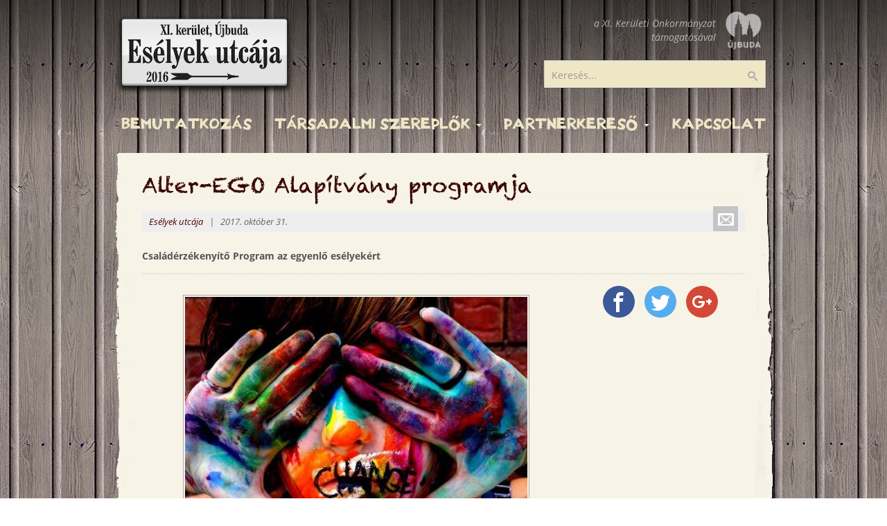

--- FILE ---
content_type: text/html; charset=utf-8
request_url: https://eselyekutcaja.ujbuda.hu/node/37277
body_size: 13795
content:

<!DOCTYPE html>
<html lang="hu" dir="ltr" prefix="og: http://ogp.me/ns# article: http://ogp.me/ns/article# book: http://ogp.me/ns/book# profile: http://ogp.me/ns/profile# video: http://ogp.me/ns/video# product: http://ogp.me/ns/product# content: http://purl.org/rss/1.0/modules/content/ dc: http://purl.org/dc/terms/ foaf: http://xmlns.com/foaf/0.1/ rdfs: http://www.w3.org/2000/01/rdf-schema# sioc: http://rdfs.org/sioc/ns# sioct: http://rdfs.org/sioc/types# skos: http://www.w3.org/2004/02/skos/core# xsd: http://www.w3.org/2001/XMLSchema#">
<head>
  <link rel="profile" href="http://www.w3.org/1999/xhtml/vocab" />
  <meta name="viewport" content="width=device-width, initial-scale=1.0">
  <meta http-equiv="Content-Type" content="text/html; charset=utf-8" />
<link rel="shortcut icon" href="https://eselyekutcaja.ujbuda.hu/sites/all/themes/eselyekutcaja/favicon.ico" type="image/vnd.microsoft.icon" />
<meta name="description" content="Családérzékenyítő Program az egyenlő esélyekért" />
<meta name="robots" content="follow, index" />
<meta name="news_keywords" content="újbuda,11. kerület,XI. kerület,district eleven Budapest" />
<meta name="rights" content="Budapest, XI. kerület, Újbuda Önkormányzata" />
<link rel="image_src" href="https://www.ujbuda.hu/sites/all/themes/ubujbuda/logo.png" />
<link rel="canonical" href="https://eselyekutcaja.ujbuda.hu/eselyek-utcaja/alter-ego-alapitvany-programja" />
<link rel="shortlink" href="https://eselyekutcaja.ujbuda.hu/node/37277" />
<meta name="original-source" content="ujbuda.hu" />
<meta name="revisit-after" content="1 day" />
<meta property="og:site_name" content="Esélyek utcája" />
<meta property="og:type" content="article" />
<meta property="og:title" content="Alter-EGO Alapítvány programja" />
<meta property="og:url" content="https://eselyekutcaja.ujbuda.hu/eselyek-utcaja/alter-ego-alapitvany-programja" />
<meta property="og:description" content="Családérzékenyítő Program az egyenlő esélyekért" />
<meta property="og:updated_time" content="2020-02-03T05:46:19+01:00" />
<meta property="og:image" content="https://eselyekutcaja.ujbuda.hu/sites/default/files/attachments/pictures/eselyekutcajaujbudahu/2017_10/changeu.jpg" />
<meta property="og:image" content="https://eselyekutcaja.ujbuda.hu/sites/default/files/attachments/pictures/eselyekutcajaujbudahu/2017_10/kezsziv.jpg" />
<meta property="article:published_time" content="2017-10-31T11:37:59+01:00" />
<meta property="article:modified_time" content="2020-02-03T05:46:19+01:00" />

			<!--[if lt IE 9]><script src="http://html5shiv.googlecode.com/svn/trunk/html5.js"></script><![endif]-->
			<!--
				<PageMap>
					<DataObject type="node">
						<Attribute name="type">article</Attribute>
						<Attribute name="title">Alter-EGO Alapítvány programja</Attribute>
						<Attribute name="author">OlahS</Attribute>
						<Attribute name="description">Családérzékenyítő Program az egyenlő esélyekért
</Attribute>
						<Attribute name="changed">20200203</Attribute>
					</DataObject>
					<DataObject type="thumbnail">
						<Attribute name="src" value="https://eselyekutcaja.ujbuda.hu/sites/default/files/attachments/pictures/eselyekutcajaujbudahu/2017_10/changeu.jpg" />
						<Attribute name="width" value="160" />
						<Attribute name="height" value="167" />
					</DataObject>
				</PageMap>
			-->
			  <title>Alter-EGO Alapítvány programja | Esélyek utcája</title>
  <link type="text/css" rel="stylesheet" href="https://eselyekutcaja.ujbuda.hu/sites/default/files/css/css_lQaZfjVpwP_oGNqdtWCSpJT1EMqXdMiU84ekLLxQnc4.css" media="all" />
<link type="text/css" rel="stylesheet" href="https://eselyekutcaja.ujbuda.hu/sites/default/files/css/css__LeQxW73LSYscb1O__H6f-j_jdAzhZBaesGL19KEB6U.css" media="all" />
<link type="text/css" rel="stylesheet" href="https://eselyekutcaja.ujbuda.hu/sites/default/files/css/css_nA48EZrc0OxI5mlVY6e1dNZmFyAfOdANb8AyQA8P6YQ.css" media="all" />
<link type="text/css" rel="stylesheet" href="https://eselyekutcaja.ujbuda.hu/sites/default/files/css/css_QMLRtHQAU6D3Q9ZAR8DORtFMq20Vw6F8fZ2CLiNmEz8.css" media="all" />
<link type="text/css" rel="stylesheet" href="https://eselyekutcaja.ujbuda.hu/sites/default/files/css/css_IJDFG-9CyqJk26h8UfVy8ABSPtLtc5fYS0dVF19BSCg.css" media="all" />
  <!-- HTML5 element support for IE6-8 -->
  <!--[if lt IE 9]>
    <script src="https://cdn.jsdelivr.net/html5shiv/3.7.3/html5shiv-printshiv.min.js"></script>
  <![endif]-->
  <script src="https://eselyekutcaja.ujbuda.hu/sites/default/files/js/js_EebRuRXFlkaf356V0T2K_8cnUVfCKesNTxdvvPSEhCM.js"></script>
<script src="https://eselyekutcaja.ujbuda.hu/sites/default/files/js/js_kRJzRUZsKctQDs4ZsMTtDWhBu3PPw5PiHTK-m6rRNVw.js"></script>
<script src="https://eselyekutcaja.ujbuda.hu/sites/default/files/js/js_xZsNCDQ6OlApJQUu0KgE3QSiMzYiN8uNygewl1OvyN8.js"></script>
<script>(function(i,s,o,g,r,a,m){i["GoogleAnalyticsObject"]=r;i[r]=i[r]||function(){(i[r].q=i[r].q||[]).push(arguments)},i[r].l=1*new Date();a=s.createElement(o),m=s.getElementsByTagName(o)[0];a.async=1;a.src=g;m.parentNode.insertBefore(a,m)})(window,document,"script","//www.google-analytics.com/analytics.js","ga");ga("create", "UA-57606071-1", {"cookieDomain":".ujbuda.hu"});ga("send", "pageview");</script>
<script src="https://eselyekutcaja.ujbuda.hu/sites/default/files/js/js_kIwKniC1Ze6Cesg56NrvfKOCFYxeNXD2yUDpDmK5wUo.js"></script>
<script src="https://eselyekutcaja.ujbuda.hu/sites/default/files/js/js_DdBkJ4cgnasRvhytFxyMDIzR2NjF9GTHiyIj7gfVyC4.js"></script>
<script>jQuery.extend(Drupal.settings, {"basePath":"\/","pathPrefix":"","ajaxPageState":{"theme":"eselyekutcaja","theme_token":"52Ob0qSj1ITt9jUJgHynTBYwpw7qzhBC1jVTVF5IhkM","jquery_version":"1.10","js":{"sites\/all\/modules\/ujbuda\/scripts\/ujbuda.js":1,"sites\/all\/themes\/bootstrap\/js\/bootstrap.js":1,"sites\/all\/modules\/jquery_update\/replace\/jquery\/1.10\/jquery.min.js":1,"misc\/jquery-extend-3.4.0.js":1,"misc\/jquery.once.js":1,"misc\/drupal.js":1,"sites\/all\/modules\/jquery_update\/replace\/ui\/ui\/minified\/jquery.ui.core.min.js":1,"sites\/all\/modules\/jquery_update\/replace\/ui\/external\/jquery.cookie.js":1,"sites\/all\/modules\/jquery_update\/replace\/misc\/jquery.form.min.js":1,"misc\/ajax.js":1,"sites\/all\/modules\/jquery_update\/js\/jquery_update.js":1,"public:\/\/languages\/hu_c9A0By-vH3iv_YOXK9gOZN325CcrClZyszdl3zee7lY.js":1,"sites\/all\/themes\/bootstrap\/js\/misc\/_progress.js":1,"sites\/all\/modules\/ctools\/js\/modal.js":1,"sites\/all\/modules\/video\/js\/video.js":1,"sites\/all\/modules\/google_analytics\/googleanalytics.js":1,"0":1,"sites\/all\/themes\/ujbudaBS\/js\/masonry\/imagesloaded.1_1.js":1,"sites\/all\/themes\/ujbudaBS\/js\/masonry\/masonry.4.2.pkgd.min.js":1,"sites\/all\/themes\/ujbudaBS\/js\/mcustomscrollbar\/jquery.mCustomScrollbar.concat.min.js":1,"sites\/all\/themes\/ujbudaBS\/js\/magnific-popup\/jquery.magnific-popup.js":1,"sites\/all\/themes\/ujbudaBS\/js\/bootstrap.min.js":1,"sites\/all\/themes\/ujbudaBS\/js\/ujbudaBS.js":1,"sites\/all\/themes\/bootstrap\/js\/misc\/ajax.js":1,"sites\/all\/themes\/bootstrap\/js\/modules\/ctools\/js\/modal.js":1},"css":{"modules\/system\/system.base.css":1,"misc\/ui\/jquery.ui.core.css":1,"misc\/ui\/jquery.ui.theme.css":1,"sites\/all\/modules\/simplenews\/simplenews.css":1,"sites\/all\/modules\/calendar\/css\/calendar_multiday.css":1,"sites\/all\/modules\/date\/date_api\/date.css":1,"sites\/all\/modules\/date\/date_popup\/themes\/datepicker.1.7.css":1,"sites\/all\/modules\/date\/date_repeat_field\/date_repeat_field.css":1,"sites\/all\/modules\/domain\/domain_nav\/domain_nav.css":1,"modules\/field\/theme\/field.css":1,"modules\/node\/node.css":1,"sites\/all\/modules\/views\/css\/views.css":1,"sites\/all\/modules\/media\/modules\/media_wysiwyg\/css\/media_wysiwyg.base.css":1,"sites\/all\/modules\/ctools\/css\/ctools.css":1,"sites\/all\/modules\/ctools\/css\/modal.css":1,"sites\/all\/modules\/video\/css\/video.css":1,"sites\/all\/modules\/print\/print_ui\/css\/print_ui.theme.css":1,"sites\/all\/modules\/ujbuda\/ujbuda_admin\/ujbuda_admin.css":1,"sites\/all\/modules\/ujbuda\/theme\/ujbuda_domains_header.css":1,"sites\/all\/modules\/ujbuda\/ujbuda_improvements\/ujbuda_improvements.css":1,"sites\/all\/modules\/ujbuda\/css\/ujbuda_standards.css":1,"sites\/all\/modules\/ujbuda\/ujbuda_aprohirdetes\/ujbuda_aprohirdetes.css":1,"sites\/all\/themes\/ujbudaBS\/js\/mcustomscrollbar\/jquery.mCustomScrollbar.min.css":1,"sites\/all\/themes\/ujbudaBS\/js\/magnific-popup\/magnific-popup.css":1,"sites\/all\/themes\/eselyekutcaja\/css\/style.css":1,"sites\/all\/themes\/eselyekutcaja\/css\/wysiwyg.css":1}},"CToolsModal":{"loadingText":"Bet\u00f6lt\u00e9s...","closeText":"Ablak bez\u00e1r\u00e1sa","closeImage":"\u003Cimg typeof=\u0022foaf:Image\u0022 class=\u0022img-responsive\u0022 src=\u0022https:\/\/eselyekutcaja.ujbuda.hu\/sites\/all\/modules\/ctools\/images\/icon-close-window.png\u0022 alt=\u0022Ablak bez\u00e1r\u00e1sa\u0022 title=\u0022Ablak bez\u00e1r\u00e1sa\u0022 \/\u003E","throbber":"\u003Cimg typeof=\u0022foaf:Image\u0022 class=\u0022img-responsive\u0022 src=\u0022https:\/\/eselyekutcaja.ujbuda.hu\/sites\/all\/modules\/ctools\/images\/throbber.gif\u0022 alt=\u0022Bet\u00f6lt\u00e9s\u0022 title=\u0022Bet\u00f6lt\u00e9s...\u0022 \/\u003E"},"ujev-galeria-modal":{"modalSize":{"type":"scale","width":0.9,"height":0.9,"addWidth":10,"addHeight":10,"contentRight":0,"contentBottom":0},"modalOptions":{"opacity":0.9,"background-color":"#FFF"},"animation":"fadeIn"},"urlIsAjaxTrusted":{"\/keresd":true,"\/node\/37277":true,"\/eselyek-utcaja\/alter-ego-alapitvany-programja?destination=node\/37277":true},"googleanalytics":{"trackOutbound":1,"trackMailto":1,"trackDownload":1,"trackDownloadExtensions":"7z|aac|arc|arj|asf|asx|avi|bin|csv|doc(x|m)?|dot(x|m)?|exe|flv|gif|gz|gzip|hqx|jar|jpe?g|js|mp(2|3|4|e?g)|mov(ie)?|msi|msp|pdf|phps|png|ppt(x|m)?|pot(x|m)?|pps(x|m)?|ppam|sld(x|m)?|thmx|qtm?|ra(m|r)?|sea|sit|tar|tgz|torrent|txt|wav|wma|wmv|wpd|xls(x|m|b)?|xlt(x|m)|xlam|xml|z|zip","trackDomainMode":"1"},"bootstrap":{"anchorsFix":"0","anchorsSmoothScrolling":"0","formHasError":1,"popoverEnabled":"1","popoverOptions":{"animation":1,"html":0,"placement":"right","selector":"","trigger":"click","triggerAutoclose":1,"title":"","content":"","delay":0,"container":"body"},"tooltipEnabled":"1","tooltipOptions":{"animation":1,"html":0,"placement":"auto left","selector":"","trigger":"hover focus","delay":0,"container":"body"}}});</script>
</head>
<body class="html not-front not-logged-in no-sidebars page-node page-node- page-node-37277 node-type-article domain-eselyekutcaja-ujbuda-hu nonadmin i18n-hu">
  <div id="skip-link">
    <a href="#main-content" class="element-invisible element-focusable">Ugrás a tartalomra</a>
  </div>
    
<div class="main-wrapper header-wrapper">

	<header role="banner" class="container-fluid">
	  
					<a id="brand" href="/">
									<span id="site-logo" class="logo" title="Címlap"><img src="https://eselyekutcaja.ujbuda.hu/sites/all/themes/eselyekutcaja/logo.png" alt="Címlap" /></span>
				
									<span id="site-name" class="name sr-only" title="Címlap">Esélyek utcája</span>
							</a>
		
		
		  <div class="region region-header block-count--2">
    <section id="block-ujbuda-static-blocks-ujbuda-support-badge-white" class="block block-ujbuda-static-blocks">

      
  
				<div id="with-ujbuda-support"><a style="color:#FFF" href="http://ujbuda.hu" target="_blank"><span>a XI. Kerületi Önkormányzat támogatásával</span><span><img title="" alt="" src="[data-uri]" /></span></a></div>
				
</section>
<section id="block-ujbuda-google-search-google-search-input" class="block block-ujbuda-google-search">

      
  <form id="ujbuda-ggl-search-mini-form" action="/keresd" method="post" accept-charset="UTF-8"><div><div class="form-item form-item-search-input form-type-textfield form-group"><input placeholder="Keresés..." class="form-control form-text" type="text" id="edit-search-input" name="search_input" value="" size="60" maxlength="128" /></div><button type="submit" id="edit-submit" name="op" value="Keresés" class="btn btn-primary form-submit">Keresés</button>
<input type="hidden" name="form_build_id" value="form-ntYsefMpbq_3yjXK-slApAfjyt_L2byZckgl2eW62DI" />
<input type="hidden" name="form_id" value="ujbuda_ggl_search_mini_form" />
</div></form>
</section>
  </div>
  
		<div id="navbar" class="navbar container-fluid navbar-default">
			<div class="navbar-header"> 
									<button type="button" class="navbar-toggle" data-toggle="collapse" data-target=".navbar-collapse">
						<span class="sr-only">Toggle navigation</span>
						<span class="navbar-toggle-icon"></span>
					</button>
							</div>

							<div class="navbar-collapse collapse">
					<nav role="navigation">
											<ul class="menu nav navbar-nav"><li class="first leaf"><a href="/eselyek-utcaja/bemutatkozas">Bemutatkozás</a></li>
<li class="expanded dropdown"><a href="/tarsadalmi-szereplok" class="dropdown-toggle" data-toggle="dropdown">Társadalmi szereplők <span class="caret"></span></a><ul class="dropdown-menu"><li class="first leaf"><a href="/tarsadalmi-szereplok/onkormanyzat">Önkormányzat</a></li>
<li class="leaf"><a href="/tarsadalmi-szereplok/vallalkozasok">Vállalkozások</a></li>
<li class="last leaf"><a href="/tarsadalmi-szereplok/civil-szervezetek">Civil szervezetek</a></li>
</ul></li>
<li class="expanded dropdown"><a href="/eselyek-utcaja/partnerkereso" class="dropdown-toggle" data-toggle="dropdown">Partnerkereső <span class="caret"></span></a><ul class="dropdown-menu"><li class="first leaf"><a href="/programok">Programok</a></li>
<li class="last leaf"><a href="/programok/uj-program-bekuldese">Új program beküldése</a></li>
</ul></li>
<li class="last leaf"><a href="/eselyek-utcaja/kapcsolat">Kapcsolat</a></li>
</ul>																				</nav>
				</div>
					</div>
	</header>

</div>

<div class="main-wrapper center-wrapper">

	<div class="main-container container-fluid">
		
				
		<div class="row">

		
		<section>
												
						
			<div class='content-column with-content'>
								<a id="main-content"></a>
													<h1 class="page-header">Alter-EGO Alapítvány programja</h1>
																																	  <div class="region region-content block-count--1">
      <div class="region region-content block-count--1">
    <section id="block-system-main" class="block block-system">

      
      <article  about="/eselyek-utcaja/alter-ego-alapitvany-programja" typeof="sioc:Item foaf:Document" class="node node-article node-on-page node-full">

                        <span property="dc:title" content="Alter-EGO Alapítvány programja" class="rdf-meta element-hidden"></span>
        					
				
		<div class="submitted">
			<a href="/eselyek-utcaja" >Esélyek utcája</a>&nbsp;&nbsp;&nbsp;|&nbsp;&nbsp;&nbsp;2017. október 31.
						
			<div class="pull-right submitted-actions">
				
				
			<div id="fb-root"></div>
			<script>(function(d, s, id) {
				var js, fjs = d.getElementsByTagName(s)[0];
				if (d.getElementById(id)) return;
				js = d.createElement(s); js.id = id;
				js.src = "//connect.facebook.net/hu_HU/sdk.js#xfbml=1&version=v2.4"; //&appId=??????
				fjs.parentNode.insertBefore(js, fjs);
			}(document, "script", "facebook-jssdk"));
			</script>
			<div class="fb_plugin fb-like" data-href="http://eselyekutcaja.ujbuda.hu/eselyek-utcaja/alter-ego-alapitvany-programja" data-layout="button_count" data-action="like" data-show-faces="false" data-share="false"></div>
			
				<span class="print-link"><div class="print_mail"><a href="/printmail/eselyek-utcaja/alter-ego-alapitvany-programja" title="Küldés emailben"><span>Küldés emailben</span></a></div></span>			</div>
		</div>
	 
        <div >
            <div class="article-lead"><span class="field fullview-teaser"><div class="field field-name-body field-type-text-with-summary field-label-hidden"><div class="field-items"><div class="field-item even" property="content:encoded"><div>Családérzékenyítő Program az egyenlő esélyekért</div></div></div></div></span>            
            </div><div class="article-trunk"><div class="field field-name-body field-type-text-with-summary field-label-hidden"><div class="field-items"><div class="field-item even" property="content:encoded"><div>
<div> </div>
<div><img src="/sites/default/files/styles/large/public/attachments/pictures/eselyekutcajaujbudahu/2017_10/changeu.jpg?itok=l_p_nci6" alt="" width="500" height="334" /></div>
<div> </div>
<div></div>
<div><strong>A programért felelős személy neve</strong><br />Iványi Viktória</div>
<div> <br /><strong>A programért felelős személy telefonszáma</strong><br />+36 30/ 632 6643</div>
<div> <br /><strong>A programért felelős személy e-mail címe</strong><br /><a href="mailto:ivviki@gmail.com">ivviki@gmail.com</a></div>
<div> <br /><strong>A program weboldala</strong><br />alter-ego.hu</div>
<div> <br /><strong>A programot megvalósító szervezet neve</strong><br />Alter-ego Alapítvány a Családokért</div>
<div> <br /><strong>A programot megvalósító szervezet címe</strong><br />1121 Budapest Őzike út 19a</div>
<div> <br /><strong>A programot megvalósító szervezet telefonszáma</strong><br />++36 30/ 632 6643</div>
<div> <br /><strong>A programot megvalósító szervezet weboldala</strong><br />alter-ego.hu; <a href="https://www.facebook.com/alteregoacsaladokert/">https://www.facebook.com/alteregoacsaladokert/</a></div>
<div> <br /><strong>A programot megvalósító szervezet jogi formája</strong><br />Alapítvány</div>
<div> <br /><strong>Melyik szektorhoz tartozik?</strong><br />civil társadalom</div>
<div> <br /><strong>A program rövid bemutatása </strong><br />Célunk, hogy krízishelyzetbe került, illetve átmeneti otthonban élő családok önerejükre támaszkodva, alakítóik lehessenek saját életüknek. A család egészét célozzuk meg a tevékenységünkkel: a felnőtteket munkaerő piaci és számítógépes tréninggel, valamint önismereti és életvezetési technikákkal segítjük. A gyermekeket 0-18 éves korig képesség, tehetségfejlesztő foglalkozásokkal, pszichodramatikus elemekre épülő technikákkal támogatjuk, amelyet a családi napok és a diákmentor program egészít ki.</div>
<div> </div>
<div> <img src="/sites/default/files/styles/large/public/attachments/pictures/eselyekutcajaujbudahu/2017_10/kezsziv.jpg?itok=YGYZ0oNJ" alt="" width="215" height="215" /></div>
<div> <br /><strong>A program célja </strong><br />A program fő célja a családok esélyeinek növelését célzó komplex program megvalósítása. A szülőcsoportban rövidtávú cél, hogy meg tudják fogalmazni saját reális céljaikat és ezek elérése érdekében mozgósítsák képességeiket, adottságaikat, munkaerő piaci területen helyt tudjanak állni. Hosszú távú célkitűzés: munkájukat képesek legyenek megtartani, gyermekeiket sikeresebb életpálya felé tudják terelni, a család egysége ezáltal erősödhessen. A gyermekek csoportjainál korosztályok szerinti bontásban rövidtávú célunk a részképességeik, kifejezőképességeik, látogatott intézményeikhez való viszonyaiknak javulása, tehetségük kibontakozása, illetve a szociális téren való tudatosabb magatartás, öngyógyító folyamataik beindulása. Hosszú távon a gyermekek tanulási képességeinek, iskolai eredményeinek javulása, hatékony tanulási technikák elsajátítása, önértékelésük, önkifejezésük, jövőképük alakítása, közvetett és közvetlen környezetükkel való kapcsolataik javulása, a család erősítése.</div>
<div> <br /><strong>A program részletes leírása </strong><br />A projekt megvalósulása: • A szülők számára munkaerő-piaci tréning keretében önismereti, kommunikációs, és konfliktuskezelő technikákkal tűzdelt foglalkozásokat tartunk, elsősorban drámatechnikával, melyet kiegészít a praktikus képességeik fejlesztését szolgáló munkaerőpiaci tréning, valamint a számítógépes ismereteik elmélyítését célzó foglalkozássorozat. Fontos célunk továbbá, hogy a javarészt minták nélküli anyaság és apaság megélése változzon, tudatosabbá váljon, mélyebb értelmet nyerjen. További probléma a baráti kapcsolatok kialakítása. Ezt nélkülözve tovbb szűkülnek a szülők társas lehetőségei, amely miatt befelé fordulóvá és bizalmatlanná válnak. E projekt lehetővé teszi számukra a megszokott, sok esetben a család testi és lelki épségét veszélyeztető mintákon való változtatást, és nem utolsó sorban lehetőségük nyílik a kapcsolati hálójuk építésre is. A foglalkozássorozatokat kiegészíti a szépítkezési lehetőség. • Családváró program: szülői kompetenciák alakulásának támogatása. • 0-3 éves korig: képesség és mozgásfejlesztés, a szülő-gyermek kapcsolatot erősítő és egyben fejlesztő játékok gyakorlása és bemutatása a szülőknek. Figyelmet, emlékezetet, téri tájékozódást elősegítő dalok, mondókák megismertetése a gyerekekkel, szüleikkel. A foglalkozások időtartama: 1 óra • Óvodás csoport Az óvodás korban a prevenciós munka létfontosságú. A program eredményes megvalósítása érdekében sok-sok játékos fejlesztő feladattal foglalkoztatjuk a gyermekeket. A pszichomotorikum komplex fejlesztését a feladatlapokkal segítetjük. Az egyéni feladatlap megoldások segítségével csoportos formában, de mégis az egyéni képességek fejlesztésére koncentrálunk, egymásra épülve, azon a területen, ahol a gyermek lemaradást mutat. A gyermekek tanulási képességeinek alakulását mozgásfejlesztéssel segítjük. Ezt egészíti ki a mentori tevékenység és a tehetséggondozás. • Iskolás csoport Főbb meghatározók a csoportoknál: a tanulási, magatartási problémák megelőzése, korrekciója, egészséges személyiségfejlődés elősegítése, részképesség és mozgás fejlesztés, öngyógyító folyamatok beindítása, szociális képességek alakítása, sajátos tanulástechnika kialakítása, korrepetálás, tehetséggondozás, felkészülés a felnőtt életre. Számukra a mozgásfejlesztést kiegészíti az eredményes iskolai tanuláshoz szükséges képességek fejlesztése, beleértve egyes szociális képességet is. A program kiemelkedő fontosságú része a tehetséggondozás. A foglalkozás időtartama: a fiatalabbaknál 1- az idősebbeknél 1,5 óra. Pszichodráma foglalkozás keretében a gyermekek saját történeteket alkotnak és játszanak el. Az itt készült mesékről készítünk egy kis kiadványt, amiből egy-egy példányt a gyermekek is megkapnak, a saját rajzaikkal illusztrálva. • Ezek mellett elengedhetetlenek a közös tematikus programok, ahol lehetőség van arra, hogy ez a változás a családban is érvényesülhessen: egy olyan pozitív kommunikációs csatorna nyitására, ahol a „tagok” elkezdenek egy kicsit más szemmel nézni egymásra.</div>
<div> <br /><strong>A program jelenlegi állapota, jövőbeli kilátások</strong><br />3 éven át volt lehetőségünk pályázat keretében, hogy kidolgozzuk és megvalósítsuk 5 Otthonban (Budapesten 2, Debrecen-Hajduböszörményben 3 Átmeneti Otthonban) családérzékenyítő modellprojektünket, melynek fókuszában a programban résztvevő hajléktalan, nehézsorsú családok integrációja állt(várandóságtól- időskorig). Pályázati forrás híján jelenleg a program egyes elemeit valósítjuk meg különböző Intézményekben, önkéntes alapon. • Havonta 2-3 alkalommal családi napot szervezünk. • Élményalapú érzékenyítő programot működtetünk önkéntesek részére • „Menedzseld magad” program futása • Gyermekpszichodráma csoport • Mozgás, képesség és tehetségfejlesztés méréssel Felnőttek részére: • Tanácsadás szülőknek • Munkaerő-piaci és önismereti, életvezetést segítő tanácsadás Egyéb tevékenységeink: • Az általunk látogatott Átmeneti Otthonok szakmai támogatása Ahol megfordultunk az elmúlt időszakban Menedékház Alapítvány, Budapest; XXII. Családok Átmeneti Otthona; Bona Dea Családok Átmeneti Otthona Diósd; BMSZKI Családok Átmeneti Otthona, Budapest; Szivárvány Családok Átmeneti Otthona, Debrecen, Kamilla Családok Átmeneti Otthona, Debrecen; Katica Családok Átmeneti Otthona, Hajdúböszörmény; TEGYESZ Budapest; Burattino Általános Iskola és Nevelőotthon, Budapest; S.O.S. Krízis Alapítvány intézményei: XVI. ker., XIV. ker., IV. ker. Fővárosi Önkormányzat 5 gyermekotthona (Hűvösvölgyi, Breznó, Esze Tamás, Zirzen Janka, Bolyai)</div>
<div> <br /><strong>A program célcsoportjai</strong>
<ul><li>roma</li>
<li>mélyszegénységben élők</li>
<li>család</li>
</ul></div>
<div> <br /><strong>Miben keresi a partnerséget, milyen támogatásra van szüksége? </strong><br />Az Alapítvány előző évekbeli tapasztalata azt mutatja, hogy a már több helyen is futó családérzékenyítő projekt jelentős pozitívváltozást eredményezett a krízishelyben élők körében. Több családtól, intézménytől érkezett erre vonatkozó megerősítés. A program 10 hónapot ölel fel, de a hozadéka sok hosszú távú változást eredményez az intézmények és a családok életében is. Ebben a munkában mind technikai, mind finanszírozási segítségre szorul az alapítvány mind az eszközök, mind a szakemberek juttatásai tekintetében is. A programban résztvevő családok étkeztetésében is szükségünk lehet támogatásra, mivel a program része egy közös főzőtanfolyam, melynek segítségével megtanulhatnak a családok kevés pénzből egészségesebben étkezni. A valódi és tartós változás sikeressége érdekében fontosnak tartjuk a hasonló célcsoportot segítő szervezetekkel, intézményekkel való együttműködés lehetőségének támogatása is. A munkaerő piaci tréning része a lehetséges munkahelyek meglátogatása, ebben is szükségünk van a kapcsolati háló kibővítésére. A családok testi és mentálhigiénés gondozásához is fontos lenne a kapcsolattartás olyan intézményekkel, melyek számukra is elérhető szolgáltatást nyújtanak.</div>
<div> <br /><strong>Milyen időintervallumban valósuljon meg a támogatás? </strong><br />2018.09.01 - 2021.12.31</div>
<div> <br /><strong>Hol valósuljon meg a projekt/támogatás?</strong><br />XXII. kerületi Családok Átmeneti Otthona, Menedékház Alapítvány Családok Átmeneti Otthona</div>
<div> <br /><strong>Mi lesz a program várható eredménye és miként lesz kommunikálva? </strong><br />A projekt által megvalósítani kívánt program eredményeként, az eddigi tapasztalataink alapján a célcsoport pozitív irányú fejlődését várjuk. A pályázat által megvalósítani kívánt munkaerő piaci tréning segítséget nyújt a szülőknek munkahely kereséséhez és az állás megtartásához. Elsajátítják az alapvető számítógép használatot. A csoportfoglalkozások hatására szülők személyiségbeli változásai jelentős hatást gyakorolhatnak a családi nevelésre, a gyermekekhez fűződő kapcsolataikra. A gyermekek részére szerveződő fejlesztő és egyéb foglalkozások eredményeként az általuk látogatott intézményekhez való viszonyuk és családi kapcsolataik is javulnak. A foglalkozások hatására pozitív irányba változnak képességeik, szociális viszonyaik, kibontakozik tehetségük, ezáltal közelebb kerülnek jövőbeli álmaikhoz. Kommunikáció szempontjából fontos események a nyílt családi napok, valamint a program záró rendezvénye, melyekre az érintettek mellett meghívást kapnak a média képviselői is. A projekt végén születik egy kiadvány mely összefoglalja a program egészét, valamint tartalmazza a gyermekek által kitalált történeteket, és bemutatja az elért eredményeket képekkel illusztrálva.</div>
<div> <br /><strong>Miként kívánja fenntartani a program eredményét?</strong><br />A projekt befejezését követően a program helyszínéül szolgáló intézmény működése során a továbbiakban is fel tudja használni a pályázatból nyert lehetőségeket, mivel a program szervesen kapcsolódik a családgondozók napi munkájához, valamint rugalmas kezelése lehetővé teszi az alkalmazkodást a helyi igényekhez, a célcsoport szükségleteihez. Maga a helységek kialakítása is biztosítani tudja az intézmény lakóinak a különböző foglalkozások megtartását. A szakmai munkát nagyban segíti, itt megjelennek a célcsoport igényeihez alkalmazkodó speciális eszközök is. A kortárs segítő kapcsolatok is túlnyúlnak a program időtartamán. A pályázati programból nyert tárgyi eszközöket, könyveket, közvetlen tapasztalatokat, megfigyelt technikákat, a folyamatos kommunikáció eredményeképpen az intézmény dolgozói beépítik szakmai munkájukba, eszközrendszerükbe. A programban megszerzett tapasztalatokat a későbbiekben beköltöző családoknál is fel tudják használni.</div>
</div>
<div> </div>
<div></div></div></div></div><div class="clearfix"></div><div class="field field-name-field-multiple-location field-type-viewfield field-label-hidden"><div class="field-items"><div class="field-item even"><div class="view view-content-multiple-location view-id-content_multiple_location view-display-id-default view-dom-id-6b9ec5dd0094c4015bdad6f0b3b4529a">
        
  
  
  
  
  
  
  
  
</div></div></div></div></div><div class="article-trailer"><div class="service-links"><ul class="links"><li class="0 first last"><a href="http://www.facebook.com/sharer.php?u=https%3A//eselyekutcaja.ujbuda.hu/eselyek-utcaja/alter-ego-alapitvany-programja&amp;t=Alter-EGO%20Alap%C3%ADtv%C3%A1ny%20programja" title="Megosztás a Facebookon" class="service-links-facebook" rel="nofollow" target="_blank"><span class="service-link-facebook">Megosztás a Facebookon</span></a></li>
</ul><ul class="links"><li class="0 first last"><a href="http://twitter.com/share?url=https%3A//eselyekutcaja.ujbuda.hu/node/37277&amp;text=Alter-EGO%20Alap%C3%ADtv%C3%A1ny%20programja" title="Megosztás a Twitter-en" class="service-links-twitter" rel="nofollow" target="_blank"><span class="service-link-twitter">Megosztás a Twitter-en</span></a></li>
</ul><ul class="links"><li class="0 first last"><a href="https://plus.google.com/share?url=https%3A//eselyekutcaja.ujbuda.hu/eselyek-utcaja/alter-ego-alapitvany-programja" title="Megosztás a Google+ on" class="service-links-google-plus" rel="nofollow" target="_blank"><span class="service-link-google">Megosztás a Google+ on</span></a></li>
</ul></div></div>        </div>

        <div class="clearfix">
                    </div>
    </article>

</section>
  </div>
  </div>
			</div>
		</section>

		
		</div>
	</div>
	
</div>

<div class="main-wrapper footer-wrapper">

	<footer class="footer container-fluid">
		  <div class="region region-footer block-count--2">
    <section id="facebook_box" class="block block-ujbuda-facebook-box">

      
  
					<div id="fb-root"></div>
					<script>(function(d, s, id) {
						  var js, fjs = d.getElementsByTagName(s)[0];
						  if (d.getElementById(id)) return;
						  js = d.createElement(s); js.id = id;
						  js.src = "//connect.facebook.net/hu_HU/sdk.js#xfbml=1&version=v2.5"; //&appId=110547309034628
						  fjs.parentNode.insertBefore(js, fjs);
						}(document, 'script', 'facebook-jssdk'));
					</script>

					<div class="ub-facebook-box">
						<div class="fb-page" data-href="https://www.facebook.com/eselyekutcaja" data-small-header="false" data-adapt-container-width="true" data-hide-cover="false" data-show-facepile="true"><div class="fb-xfbml-parse-ignore"><blockquote style="visibility:hidden" cite="https://www.facebook.com/eselyekutcaja"><a href="https://www.facebook.com/eselyekutcaja">Újbuda Esélyek utcája</a></blockquote></div></div>
					</div>
				
</section>
<section id="block-simplenews-13794" class="block block-simplenews">

        <h2 class="block-title">Hírlevél</h2>
    
        <p>Mindig naprakészen legfrissebb híreinkből!</p>
  
      <form class="simplenews-subscribe" action="/node/37277" method="post" id="simplenews-block-form-13794" accept-charset="UTF-8"><div><div class="has-error form-item form-item-mail form-type-textfield form-group"> <label class="control-label" for="edit-mail">Email <span class="form-required" title="Szükséges mező.">*</span></label>
<input class="form-control form-text required" type="text" id="edit-mail" name="mail" value="" size="20" maxlength="128" /></div><button type="submit" id="edit-submit--2" name="op" value="Feliratkozás" class="btn btn-default form-submit">Feliratkozás</button>
<input type="hidden" name="form_build_id" value="form-l5-k68GMsaWAh0-KIHwp6ugOG5YNL2wonxe0w89kHbg" />
<input type="hidden" name="form_id" value="simplenews_block_form_13794" />
</div></form>  
  
  
  
</section>
  </div>
	</footer>
	
</div>

<div class="main-wrapper bottom-wrapper">

	<div class="">
				<div style="text-align:center">© 2016 - eselyekutcaja.ujbuda.hu</div>
	</div>	
</div>

    <div class="region region-page-bottom block-count--3">
    <div id="page_overlay_wrapper"></div><div id="disable_messages-debug-div" style="display:none;"><pre>NULL</pre></div>  </div>
<script src="https://eselyekutcaja.ujbuda.hu/sites/default/files/js/js_d461dhREfof1TNMClH_1KByPimb-SBA__B9NG6zELaM.js"></script>
<script src="https://eselyekutcaja.ujbuda.hu/sites/default/files/js/js_MRdvkC2u4oGsp5wVxBG1pGV5NrCPW3mssHxIn6G9tGE.js"></script>
</body>
</html>
